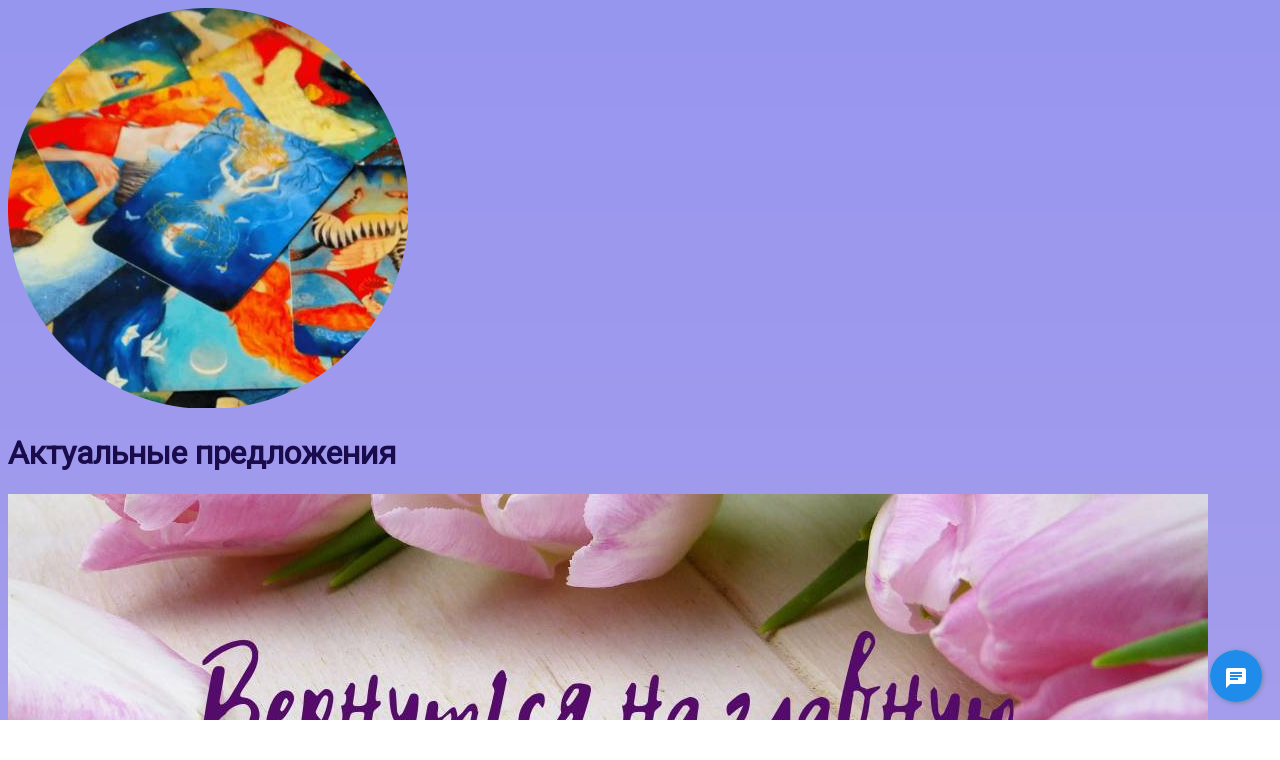

--- FILE ---
content_type: text/html; charset=UTF-8
request_url: https://mrlnk.ru/wtFLD8JiMo
body_size: 10170
content:
<!DOCTYPE html>
<html prefix="og: http://ogp.me/ns#" lang="ua" class="link-html">
    <head>
        <!-- Primary Meta Tags -->
        <title>Актуальные предложения</title>
        <meta http-equiv="content-type" content="text/html; charset=UTF-8" />
        <meta name="viewport" content="width=device-width, initial-scale=1, shrink-to-fit=no" />
                <meta name="description" content="">
                                        
        <!-- Open Graph / Facebook --> 
        <meta property="og:type" content="profile">
        <meta property="og:url" content="https://mrlnk.ru/wtFLD8JiMo">
        <meta property="ia:markup_url" content="https://mrlnk.ru/wtFLD8JiMo">
        <meta property="og:site_name" content="Clixby.app">
        <meta property="og:title" content="Актуальные предложения">
                <meta property="og:description" content="">
                        <meta property="og:image" content="https://og.clixby.app/wtFLD8JiMo.jpeg?id=49304&text=Актуальные предложения&avatar=281d8054065648d8c20b0e0725972794.png">

                <!-- Twitter -->
        <meta name="twitter:card" content="summary_large_image"> 
        <meta property="twitter:url" content="https://mrlnk.ru/wtFLD8JiMo">       
        <meta name="twitter:title" content="Актуальные предложения">
                        <meta name="twitter:image:src" content="https://og.clixby.app/wtFLD8JiMo.jpeg?id=49304&text=Актуальные предложения&avatar=281d8054065648d8c20b0e0725972794.png">
                
        
                    <link href="https://clixby.app/uploads/avatars/281d8054065648d8c20b0e0725972794.png" rel="shortcut icon" />
                <link rel="preconnect" href="https://fonts.googleapis.com"> 
        <link rel="preconnect" href="https://fonts.gstatic.com" crossorigin> 

                    <link href="https://clixby.app/themes/altum/assets/css/bootstrap.min.css?v=5232" rel="stylesheet" media="screen">
                    <link href="https://clixby.app/themes/altum/assets/css/custom.css?v=5232" rel="stylesheet" media="screen">
                    <link href="https://clixby.app/themes/altum/assets/css/link-custom.css?v=5232" rel="stylesheet" media="screen">
                    <link href="https://clixby.app/themes/altum/assets/css/animate.min.css?v=5232" rel="stylesheet" media="screen">
        
                <style>html {font-size: 16px !important;}</style>
    <link href="https://fonts.googleapis.com/css?family=Roboto&display=swap" rel="stylesheet">
    <style>
        body {
            font-family: 'Roboto', sans-serif !important;
        }
    </style>
    
                    <!-- Global site tag (gtag.js) - Google Ads: 750151564 -->
<script async src="https://www.googletagmanager.com/gtag/js?id=AW-750151564"></script>
<script>
  window.dataLayer = window.dataLayer || [];
  function gtag(){dataLayer.push(arguments);}
  gtag('js', new Date());

  gtag('config', 'AW-750151564');
</script>
<script async src="https://www.googletagmanager.com/gtag/js?id=UA-10786561-15">
</script>
<script>
  window.dataLayer = window.dataLayer || [];
  function gtag(){dataLayer.push(arguments);}
  gtag('js', new Date());

  gtag('config', 'UA-10786561-15');
</script>        
        <link rel="canonical" href="https://mrlnk.ru/wtFLD8JiMo" />
        <!-- Global site tag (gtag.js) - Google Analytics -->
        <script async src="https://www.googletagmanager.com/gtag/js?id=G-H6LY8HKN0F"></script>
        <script>
          window.dataLayer = window.dataLayer || [];
          function gtag(){dataLayer.push(arguments);}
          gtag('js', new Date());
        
          gtag('config', 'G-H6LY8HKN0F');
        </script>
    </head>

    
<body class="link-body " style="background: linear-gradient(to bottom, #9796f0, #fbc7d4);">
        
        <div class="container animated fadeIn">
        <div class="row d-flex justify-content-center text-center">
            <div class="col-md-8 link-content ">
            
                <div class="row justify-content-end">
                    <div class="website social-hover-animation fa-stack fa-2x share">
                        <i class="fas fa-circle fa-stack-2x" style="color:#E2E2E2; opacity:0.4; font-size:14px;"></i>
                        <a href="#" data-toggle="modal" data-target="#share_49304">
                            <i class="fa fa-ellipsis-h fa-stack-1x" style="color:black; font-size:14px;"></i>
                        </a>
                    </div>
                </div>    
                
            
                                
                                <header class="d-flex flex-column align-items-center text-break" style="color: #1A0C4C">
                                        <img id="image" src="https://clixby.app/uploads/avatars/281d8054065648d8c20b0e0725972794.png" alt="Аватар" class="link-image"/>
                    
                    <div class="d-flex flex-row align-items-center mt-4">
                        <h1 id="title">Актуальные предложения</h1>

                                            </div>

                    <p id="description"></p>
                </header>
                                                
                                                        
                <main id="links" class="mt-4">

                                            
                        
                            
                            <div data-link-id="49306" id="49306">
                                    <!-- tiles-->
    <div id="biolink_block_id_49306" class="block-list cards">
    <div class="my-3 slides--block card-banner card shadow link-hover-animation">
	    
	    
                <a href="https://mrlnk.ru/welcome" data-location-url="YUSCshqkeA" target="_self" class="stretched-link" data-yandex-id="" data-yandex-target="YUSCshqkeA"></a>
                <div class="card-image">
            <img class="card-img" src="https://clixby.app/uploads/slides/c0f732ee059809ca2e44a7b9ec1cbc26.jpg" alt="">
            <span class="badge mw-50  text-truncate" style="background-color:green"></span>
        </div>
                
    </div>
 </div>
                            </div>

                        
                            
                            <div data-link-id="49308" id="49308">
                                
<div id="biolink_block_id_49308" class="my-3">
    <a href="https://vk.me/mne.tak.mozhno" data-location-url="hviT7cIB7b" target="_self" class="btn btn-block btn-primary link-btn link-hover-animation link-btn-rounded animate__animated animate__infinite animate__false animate__delay-2s" style="background: #DBCFE0;color: #410B46">
        <div class="link-btn-image-wrapper link-btn-rounded" >
            <img src="https://clixby.app/uploads/block_thumbnail_images/8e2ddfd793d3e12a14f6e89dd0d9c923.jpg" class="link-btn-image" loading="lazy" />
        </div>

                <span class="text-btn">Скидка 10% на первую игру</span>
        <span class="subname" style="font-size: 14px; opacity:0.5; display: block;">Чтобы получить скидку напишите в сообщения группы: ИГРА. Переход в сообщения группы осуществляется по нажатию кнопки.</span>
    </a>
</div>


                            </div>

                        
                            
                            <div data-link-id="49309" id="49309">
                                <div id="biolink_block_id_49309" class="my-3">
    <a href="#" data-toggle="modal" data-target="#extratext_49309" class="btn btn-block btn-primary link-btn link-hover-animation link-btn-rounded animate__animated animate__infinite animate__false animate__delay-2s" style="background: #DBCFE0;color: #410B46">
	            <div class="link-btn-image-wrapper link-btn-rounded" style="display: none;">
            <img src="https://clixby.app/uploads/block_thumbnail_images/" class="link-btn-image" loading="lazy" />
        </div>

                <span class="text-btn">
            МАК-игра<br>☀ 108 жемчужин мудрости ☀        </span>
        <span class="subname" style="font-size: 14px; opacity:0.5; display: block;">в телеграм</span>
    </a>

</div>


                            </div>

                        
                            
                            <div data-link-id="49310" id="49310">
                                <div id="biolink_block_id_49310" class="my-3">
    <a href="#" data-toggle="modal" data-target="#extratext_49310" class="btn btn-block btn-primary link-btn link-hover-animation link-btn-rounded animate__animated animate__infinite animate__false animate__delay-2s" style="background: #DBCFE0;color: #410B46">
	            <div class="link-btn-image-wrapper link-btn-rounded" style="display: none;">
            <img src="https://clixby.app/uploads/block_thumbnail_images/" class="link-btn-image" loading="lazy" />
        </div>

                <span class="text-btn">
            МАК-игра<br>☀ 108 жемчужин мудрости ☀        </span>
        <span class="subname" style="font-size: 14px; opacity:0.5; display: block;">в закрытой группе ВКонтакте</span>
    </a>

</div>


                            </div>

                        
                            
                            <div data-link-id="49305" id="49305">
                                
<div id="biolink_block_id_49305" class="my-3">
    <a href="https://vk.com/mne.tak.mozhno?w=product-198317178_4492743%2Fquery" data-location-url="j1gTSe2ULh" target="_self" class="btn btn-block btn-primary link-btn link-hover-animation link-btn-rounded animate__animated animate__infinite animate__false animate__delay-2s" style="background: #DBCFE0;color: #410B46">
        <div class="link-btn-image-wrapper link-btn-rounded" style="display: none;">
            <img src="https://clixby.app/uploads/block_thumbnail_images/" class="link-btn-image" loading="lazy" />
        </div>

                <span class="text-btn">Онлайн МАК-консультация</span>
        <span class="subname" style="font-size: 14px; opacity:0.5; display: block;"></span>
    </a>
</div>


                            </div>

                        
                            
                            <div data-link-id="49311" id="49311">
                                    <!-- tiles-->
    <div id="biolink_block_id_49311" class="block-list cards">
    <div class="my-3 slides--block card-banner card shadow link-hover-animation">
	    
	    
                <a href="https://mrlnk.ru/contacts" data-location-url="n6dbYHGuP0" target="_self" class="stretched-link" data-yandex-id="" data-yandex-target="n6dbYHGuP0"></a>
                <div class="card-image">
            <img class="card-img" src="https://clixby.app/uploads/slides/8be5ae65887834474bb65c250b232e6c.jpg" alt="">
            <span class="badge mw-50  text-truncate" style="background-color:green">напиши мне</span>
        </div>
                
    </div>
 </div>
                            </div>

                        
                            
                            <div data-link-id="49307" id="49307">
                                    <!-- tiles-->
    <div id="biolink_block_id_49307" class="block-list cards">
    <div class="my-3 slides--block card-banner card shadow link-hover-animation">
	    
	    
                <a href="https://mrlnk.ru/welcome" data-location-url="P96fjpGiuy" target="_self" class="stretched-link" data-yandex-id="" data-yandex-target="P96fjpGiuy"></a>
                <div class="card-image">
            <img class="card-img" src="https://clixby.app/uploads/slides/0a8802ed622fad569bb5201ae3ad7df1.jpg" alt="">
            <span class="badge mw-50  text-truncate" style="background-color:green"></span>
        </div>
                
    </div>
 </div>
                            </div>

                                            

                                                                                                    
                </main>
        
                                                <footer class="link-footer">
                                    </footer>
                
            </div>
        </div>
   
    </div>
  
     
<script>
window.widgetchatId = "1019935541";
window.widgetchatServer = "https://mrlinks.herokuapp.com"
window.widgetchatCustomizations = {
alwaysUseFloatingButton: true,
titleOpen: 'Задайте свой вопрос',
introMessage: 'У вас есть вопросы? Давайте я на них отвечу.',
autoResponse: 'Ищу свободного менеджера.',
autoNoResponse: 'К сожалению, никто не может ответить прямо сейчас. Пожалуйста, оставьте свои контактные данные и мы свяжемся с вами, как только сможем.',
placeholderText: 'Отправить сообщение...',
};
</script>
<script id="widgetchat" type="text/javascript" src="https://mrlinks.herokuapp.com/js/widget.js"></script>





                            <div class="modal fade" id="share_49304" tabindex="-1" role="dialog" aria-hidden="true">
                <div class="modal-dialog modal-dialog-centered" role="document">
                    <div class="modal-content">
            
                        <div class="modal-header">
                            <h5 class="modal-title">Актуальные предложения</h5>
                            <button type="button" class="close" data-dismiss="modal" aria-label="Close">
                                <span aria-hidden="true">&times;</span>
                            </button>
                        </div>
            
                        <div class="modal-body">
                            <div class="d-flex justify-content-center">
                            <div class="card mb-3" style="max-width: 50%;">
                                <div class="card-body">
                                    <div class="link-qr-code" data-qr>
                                        <a href="https://mrlnk.ru/wtFLD8JiMo/qr" download="">
                                           <figure>
                                          <img class="rounded mx-auto d-block" alt="QR код" src="https://mrlnk.ru/wtFLD8JiMo/qr"  >
                                          </figure>
                                          </a>
                                    </div>
                                </div>
                            </div>
                            </div>
                            
                            
                            <p class="mb-3">Поделитесь ссылкой через:</p>
                            
            
                            <div class="d-flex align-items-start justify-content-between mb-3 row">
                            <div class="col-md-6">
                                    <a href="mailto:?body=https%3A%2F%2Fmrlnk.ru%2FwtFLD8JiMo" target="_blank" class="btn btn-primary btn-block mb-2" style="background-color: #E94335; border: none;">
                                        <i class="fa fa-fw fa-envelope"></i> Email
                                    </a>
                                    <a href="https://t.me/share/url?url=https%3A%2F%2Fmrlnk.ru%2FwtFLD8JiMo&text=%D0%90%D0%BA%D1%82%D1%83%D0%B0%D0%BB%D1%8C%D0%BD%D1%8B%D0%B5+%D0%BF%D1%80%D0%B5%D0%B4%D0%BB%D0%BE%D0%B6%D0%B5%D0%BD%D0%B8%D1%8F" target="_blank" class="btn btn-primary btn-block mb-2" style="background-color: #5ab3f0; border: none;">
                                        <i class="fab fa-fw fa-telegram-plane"></i> Telegram
                                    </a>
                                    <a href="https://wa.me/?text=https%3A%2F%2Fmrlnk.ru%2FwtFLD8JiMo" class="btn btn-primary btn-block mb-2" style="background-color: #075E54; border: none;">
                                        <i class="fab fa-fw fa-whatsapp"></i> WhatsApp
                                    </a>
                                    <a href="viber://forward?text=https%3A%2F%2Fmrlnk.ru%2FwtFLD8JiMo" class="btn btn-primary btn-block mb-2" style="background-color: #59267C; border: none;">
                                        <i class="fab fa-fw fa-viber"></i> Viber
                                    </a>
                                    <a href="https://www.facebook.com/sharer/sharer.php?u=https%3A%2F%2Fmrlnk.ru%2FwtFLD8JiMo" target="_blank" class="btn btn-primary btn-block mb-2" style="background-color: #3b5998; border: none;">
                                        <i class="fab fa-fw fa-facebook"></i> Facebook
                                    </a>
                                </div>
                                <div class="col-md-6">
                                    <a href="sms://?body=https%3A%2F%2Fmrlnk.ru%2FwtFLD8JiMo" target="_blank" class="btn btn-primary btn-block mb-2" style="background-color: #f1b200; border: none;">
                                        <i class="fas fa-fw fa-comment"></i> SMS
                                    </a>
                                    <a href="https://twitter.com/share?url=https%3A%2F%2Fmrlnk.ru%2FwtFLD8JiMo" target="_blank" class="btn btn-primary btn-block mb-2" style="background-color: #1da1f2; border: none;">
                                        <i class="fab fa-fw fa-twitter"></i> X
                                    </a>
                                    <a href="https://pinterest.com/pin/create/link/?url=https%3A%2F%2Fmrlnk.ru%2FwtFLD8JiMo" target="_blank" class="btn btn-primary btn-block mb-2" style="background-color: #cb2027; border: none;">
                                        <i class="fab fa-fw fa-pinterest"></i> Pinterest
                                    </a>
                                    <a href="https://linkedin.com/shareArticle?url=https%3A%2F%2Fmrlnk.ru%2FwtFLD8JiMo" target="_blank" class="btn btn-primary btn-block mb-2" style="background-color: #0077b5; border: none;">
                                        <i class="fab fa-fw fa-linkedin"></i> LinkedIn
                                    </a>
                                    <a href="https://www.reddit.com/submit?url=https%3A%2F%2Fmrlnk.ru%2FwtFLD8JiMo" target="_blank" class="btn btn-primary btn-block mb-2" style="background-color: #ff4500; border: none;">
                                        <i class="fab fa-fw fa-reddit"></i> Reddit
                                    </a>
                                </div>
                                
                                <div class="container text-center mt-auto mb-3">
                                     <button class="btn btn-primary btn-block mb-2" style="background-color: #606060; border: none;" onclick="share()">
                                         <i class="fas fa-fw fa-share"></i> Больше                                     </button>
                                 </div>
                            </div>
                            
                              
                                  <label class="form-label" for="copy-text">Вы также можете просто скопировать ссылку и отправить ее.</label>
                                  <div class="form-group textarea-container">
                                      <div class="input-group">
                                          <input id="copy-text" 
                                              data-toggle="tooltip"
                                              title="Копіювати в буфер обміну"
                                              aria-label="Копіювати в буфер обміну"
                                              data-copy="Копіювати в буфер обміну"
                                              data-copied="Скопійовано!"
                                              type="text" 
                                              class="form-control" 
                                              value="https://mrlnk.ru/wtFLD8JiMo" 
                                              onclick="copyText();" 
                                              readonly="readonly" />
                                          <div class="input-group-append" style="cursor: pointer;" onclick="copyText()">
                                              <span class="input-group-text">
                                                  <i class="fas fa-copy"></i>
                                              </span>
                                          </div>
                                      </div>
                                  </div>
                                  
                                  <hr class="my-3">
                                  
                                  
                                  <button id="report_button_49304" type="button" role="alert" class="btn btn-block alert-danger" onclick="togglereport()">
                                      <span class="me-2"><i class="fa fa-flag"></i></span> Пожаловаться на эту страницу                                  </button>

                                  
                                  <form id="report_form_49304" method="post" role="form" style="display: none;">
                                      <input type="hidden" name="token" value="4ab01cb92fd6e518bd6c02bcd1f6beb7" required="required" />
                                      <input type="hidden" name="request_type" value="report" />
                                      <input type="hidden" name="link_id" value="49304" />
                                      <input type="hidden" name="link_url" value="https://mrlnk.ru/wtFLD8JiMo" />
                                      <input type="hidden" name="type" value="biolink" />
                                      <input type="hidden" name="subtype" value="report" />
                                     
                                  
                                      <div class="notification-container"></div>
                                  
                                      <div class="form-group">
                                          <hr class="my-3">
                                            <label>Email</label>
                                            <input type="email" class="form-control form-control-lg" name="email" required="required" placeholder="email@site.ua" />
                                        </div>
                                        <div class="form-group mb-3">
                                            <label for="reason">Причина жалобы</label>
                                            <select class="form-control" name="reason"  id="reason" required="required">
                                                <option value="">Выберите из списка</option>
                                                <option value="Спам, мошенничество или фишинг">Спам, мошенничество или фишинг</option>
                                                <option value="Казино або азартные игры">Казино або азартные игры</option>
                                                <option value="Контент для взрослых">Контент для взрослых</option>
                                                <option value="Дезинформация">Дезинформация</option>
                                                <option value="Незаконные товары и услуги">Незаконные товары и услуги</option>
                                                <option value="Разжигание ненависти">Разжигание ненависти</option>
                                                <option value="Нарушение конфиденциальности, выдавание себя за другое лицо или преследование">Нарушение конфиденциальности, выдавание себя за другое лицо или преследование</option>
                                                <option value="Самоповреждение">Самоповреждение</option>
                                                <option value="Экстремистский или террористический контент">Экстремистский или террористический контент</option>
                                                <option value="Шокирующий или насильственный контент">Шокирующий или насильственный контент</option>
                                                <option value="Насилие над детьми">Насилие над детьми</option>
                                            </select>
                                        </div>
                                        <button type="submit" name="submit"  class="btn btn-primary btn-block">Отправить жалобу</button>
                                  </form>
                                  <script>
                                      function togglereport() {
                                          var report = document.getElementById("report_form_49304");
                                          if (report.style.display === "none") {
                                              report.style.display = "block";
                                              report.scrollIntoView({ behavior: 'smooth', block: 'start' });
                                          } else {
                                              report.style.display = "none";
                                          }
                                      }
                                  
                                      function copyText() {
                                          var copyText = document.getElementById("copy-text");
                                          copyText.select();
                                          document.execCommand('copy');
                                          
                                          var copyTooltip = $(copyText);
                                          var copyTextMessage = copyTooltip.data('copy');
                                          var copiedTextMessage = copyTooltip.data('copied');
                                          copyTooltip.attr('data-original-title', copiedTextMessage).tooltip('show');
                                          setTimeout(() => {
                                              copyTooltip.attr('data-original-title', copyTextMessage);
                                          }, 2000); 
                                      }
                                  
                                      function share() {
                                          const thisUrl = window.location.href;
                                          const thisTitle = document.title;
                                          const shareObj = {
                                              title: thisTitle,
                                              url: thisUrl,
                                          };
                                          navigator.share(shareObj);
                                      }
                                  </script>

                              
                              </div>
            
                    </div>
                </div>
            </div>
            <div class="modal fade" id="extratext_49309" tabindex="-1" role="dialog" aria-hidden="true">
    <div class="modal-dialog modal-dialog-centered modal-lg" role="document">
        <div class="modal-content">

            <div class="modal-header">
                <h5 class="modal-title">МАК-игра  ☀ 108 жемчужин мудрости ☀</h5>
                <button type="button" class="close" data-dismiss="modal" aria-label="Close">
                    <span aria-hidden="true">&times;</span>
                </button>
            </div>

            <div class="modal-body">
                
                    
                    <div class="notification-container"></div>

                    <div class="form-group">
                        <p><font style="background-color: rgb(255, 255, 255);" color="#78157f">Это <b style="">трансформационная игра с метафорическими ассоциативными картами</b> (МАК), которая будет проходить в группе телеграм.</font></p><p><font style="background-color: rgb(255, 255, 255);" color="#78157f">Свою игру можно начать в любой момент.<br>Приглашайте в игру своих друзей и знакомых, вместе веселее.</font></p><p><font style="background-color: rgb(255, 255, 255);" color="#78157f">Каждое утро я буду выкладывать карту (ориентировочно до 10:00 по московскому времени).</font></p><p><i style=""><font style="background-color: rgb(255, 255, 255);" color="#78157f"><b>Алгоритм работы с картой</b>:</font></i></p><p><font style="background-color: rgb(255, 255, 255);" color="#78157f">1 Приятная или неприятная карта для вас? </font></p><p><font style="background-color: rgb(255, 255, 255);" color="#78157f">2 Какая у вас внутри поднимается эмоция, когда вы смотрите на карту? Не торопитесь, дайте себе время прочувствовать сердцем.</font></p><p><font style="background-color: rgb(255, 255, 255);" color="#78157f">3 В каких жизненных ситуациях у вас в жизни возникают подобные эмоции? Когда вы её почувствовали впервые в жизни? О чём это в вашей жизни?</font></p><p><font style="background-color: rgb(255, 255, 255);" color="#78157f">4 Какие мысли вам приходят на ум, когда вы смотрите на эту карту? Что вы думаете по этому поводу? Что вы поняли? Что осознали? Какой вывод для себя вы можете сделать? Какой совет-подсказку даёт мне карта?</font></p><p><font style="background-color: rgb(255, 255, 255);" color="#78157f">Любой ваш ответ – правильный!&nbsp;</font></p><p><span style="font-size: 1rem; background-color: rgb(255, 255, 255);"><font color="#78157f">Размышляя о себе и своей жизни в течение 108 дней – вы глубже узнаете себя!</font></span></p><p><span style="font-size: 1rem; background-color: rgb(255, 255, 255);"><font color="#78157f">Глубокие осознания, которые возникают при работе с картой, очень важно и полезно записывать.⠀</font></span></p><p><b style=""><font style="background-color: rgb(255, 255, 255);" color="#78157f">Выиграл каждый, кто собрал 108 своих жемчужин мудрости.&nbsp;</font></b></p><p><font style="background-color: rgb(255, 255, 255);" color="#78157f">Свои осознания нужно записывать ежедневно. В этом смысл погружения.&nbsp;</font></p><p><span style="font-size: 1rem; background-color: rgb(255, 255, 255);"><font color="#78157f">Старайтесь двигаться без перерывов и остановок, даже если все и всё вокруг сопротивляются. Придёт время, когда будет «не охота», «не хочу» – это самый важный момент, когда вы можете совершить прорыв и сделать поворотное в вашей судьбе открытие.</font></span></p><p><span style="font-size: 1rem; background-color: rgb(255, 255, 255);"><font color="#78157f">Чтобы пройти в глубину себя нужны усилия.</font></span></p><p><span style="font-size: 1rem; background-color: rgb(255, 255, 255);"><font color="#78157f">Допускается перерыв не более 1 дня на протяжение всей игры.&nbsp;Если такое случилось – осознавайте причину.</font></span></p><p><span style="font-size: 1rem; background-color: rgb(255, 255, 255);"><font color="#78157f">Пропустили более 1 дня – начинаете игру сначала.</font></span></p><p><span style="font-size: 1rem; background-color: rgb(255, 255, 255);"><font color="#78157f">Вы самостоятельно считаете свои жемчужины.</font></span></p><p><font style="background-color: rgb(255, 255, 255);" color="#78157f">Разрешается поддерживать других всеми возможными способами. В этом мощь групповой работы. </font></p><p><font style="background-color: rgb(255, 255, 255);" color="#78157f">Т.к. будет глубокая психологическая работа, в группе будут только активные участники.&nbsp;<span style="font-size: 1rem;">Наблюдателей (при отсутствии активности в течение 3 дней) буду удалять из группы.⠀</span></font></p><p><font style="background-color: rgb(255, 255, 255);" color="#78157f"> Как только у Вас наберётся 108 жемчужин мудрости, напишите отдельный пост о том, как вам это помогло, что изменилось в вашей жизни и что нового вы узнали о себе с хештегом&nbsp;#итоги108жемчужин&nbsp;и оставьте свой отзыв <a href="https://vk.com/topic-198317178_41724930" rev="en_rl_none">https://vk.com/topic-198317178_41724930</a>,&nbsp; и я подарю вам свою МАК-консультацию.</font></p><p><b style=""><font style="background-color: rgb(255, 255, 255);" color="#78157f">Что вам даст участие в игре?</font></b></p><ul><li><font style="background-color: rgb(255, 255, 255);" color="#78157f">разовьёте свой эмоциональный интеллект;</font></li><li><font style="background-color: rgb(255, 255, 255);" color="#78157f">повысите осознанность (это длительный процесс), что позволит вам перестать привлекать в свою жизнь проблемы и неприятности, страдания, несчастные случаи;</font></li><li><font style="background-color: rgb(255, 255, 255);" color="#78157f">раскроете правое полушарие для творчества;&nbsp;</font></li><li><font style="background-color: rgb(255, 255, 255);" color="#78157f">раскроете интуицию;</font></li><li><font style="background-color: rgb(255, 255, 255);" color="#78157f">измените своё отношение к людям, начнёте видеть уроки, которые они вам несут;&nbsp;</font></li><li><font style="background-color: rgb(255, 255, 255);" color="#78157f">научитесь получать ответы на любые вопросы;</font></li><li><font style="background-color: rgb(255, 255, 255);" color="#78157f">гармонизируете личные отношения;&nbsp;</font></li><li><font style="background-color: rgb(255, 255, 255);" color="#78157f">разберётесь с конфликтами;&nbsp;</font></li><li><font style="background-color: rgb(255, 255, 255);" color="#78157f">научитесь пользоваться МАК самостоятельно.</font></li></ul><font style="background-color: rgb(255, 255, 255);" color="#78157f">Итак, указываете номер жемчужины и прорабатываете карту дня по указанному выше алгоритму.</font><p></p><p><font style="background-color: rgb(255, 255, 255);" color="#78157f">1 день – 1 жемчужина.</font></p><p><font style="background-color: rgb(255, 255, 255);" color="#78157f">108 жемчужин + отзыв =&nbsp; МАК-консультация.</font></p>                    </div>
                                        <div class="text-center mt-4 link-hover-animation">
                       <a href="https://t.me/joinchat/PMr7NRvgjZjKL4-abYuzOw" data-location-url="https://t.me/joinchat/PMr7NRvgjZjKL4-abYuzOw" class="btn btn-lg btn-block btn-primary" data-yandex-id="" data-yandex-target="cs3xc0rCpT">
						❣ Присоединяйтесь к группе в телеграм						</a>    
                    </div>
                                        

                
            </div>

        </div>
    </div>
</div>
<div class="modal fade" id="extratext_49310" tabindex="-1" role="dialog" aria-hidden="true">
    <div class="modal-dialog modal-dialog-centered modal-lg" role="document">
        <div class="modal-content">

            <div class="modal-header">
                <h5 class="modal-title">МАК-игра  ☀ 108 жемчужин мудрости ☀</h5>
                <button type="button" class="close" data-dismiss="modal" aria-label="Close">
                    <span aria-hidden="true">&times;</span>
                </button>
            </div>

            <div class="modal-body">
                
                    
                    <div class="notification-container"></div>

                    <div class="form-group">
                        <p><font color="#78157f">Это&nbsp;<span style="font-weight: bolder;">трансформационная игра с метафорическими ассоциативными картами</span>&nbsp;(МАК), которая будет проходить в закрытой группе ВКонтакте.</font></p><p><font color="#78157f">Свою игру можно начать в любой момент.<br>Приглашайте в игру своих друзей и знакомых, вместе веселее.</font></p><p><font color="#78157f">Каждое утро я буду выкладывать карту (ориентировочно до 10:00 по московскому времени).</font></p><p><i><font color="#78157f"><span style="font-weight: bolder;">Алгоритм работы с картой</span>:</font></i></p><p><font color="#78157f">1 Приятная или неприятная карта для вас?</font></p><p><font color="#78157f">2 Какая у вас внутри поднимается эмоция, когда вы смотрите на карту? Не торопитесь, дайте себе время прочувствовать сердцем.</font></p><p><font color="#78157f">3 В каких жизненных ситуациях у вас в жизни возникают подобные эмоции? Когда вы её почувствовали впервые в жизни? О чём это в вашей жизни?</font></p><p><font color="#78157f">4 Какие мысли вам приходят на ум, когда вы смотрите на эту карту? Что вы думаете по этому поводу? Что вы поняли? Что осознали? Какой вывод для себя вы можете сделать? Какой совет-подсказку даёт мне карта?</font></p><p><font color="#78157f">Любой ваш ответ – правильный!&nbsp;</font></p><p><span style="font-size: 1rem;"><font color="#78157f">Размышляя о себе и своей жизни в течение 108 дней – вы глубже узнаете себя!</font></span></p><p><span style="font-size: 1rem;"><font color="#78157f">Глубокие осознания, которые возникают при работе с картой, очень важно и полезно записывать.⠀</font></span></p><p><span style="font-weight: bolder;"><font color="#78157f">Выиграл каждый, кто собрал 108 своих жемчужин мудрости.&nbsp;</font></span></p><p><font color="#78157f">Свои осознания нужно записывать ежедневно. В этом смысл погружения.&nbsp;</font></p><p><span style="font-size: 1rem;"><font color="#78157f">Старайтесь двигаться без перерывов и остановок, даже если все и всё вокруг сопротивляются. Придёт время, когда будет «не охота», «не хочу» – это самый важный момент, когда вы можете совершить прорыв и сделать поворотное в вашей судьбе открытие.</font></span></p><p><span style="font-size: 1rem;"><font color="#78157f">Чтобы пройти в глубину себя нужны усилия.</font></span></p><p><span style="font-size: 1rem;"><font color="#78157f">Допускается перерыв не более 1 дня на протяжение всей игры.&nbsp;Если такое случилось – осознавайте причину.</font></span></p><p><span style="font-size: 1rem;"><font color="#78157f">Пропустили более 1 дня – начинаете игру сначала.</font></span></p><p><span style="font-size: 1rem;"><font color="#78157f">Вы самостоятельно считаете свои жемчужины.</font></span></p><p><font color="#78157f">Разрешается поддерживать других всеми возможными способами. В этом мощь групповой работы.</font></p><p><font color="#78157f">Т.к. будет глубокая психологическая работа, в группе будут только активные участники.&nbsp;<span style="font-size: 1rem;">Наблюдателей (при отсутствии активности в течение 3 дней) буду удалять из группы.⠀</span></font></p><p><font color="#78157f">Как только у Вас наберётся 108 жемчужин мудрости, напишите отдельный пост о том, как вам это помогло, что изменилось в вашей жизни и что нового вы узнали о себе с хештегом&nbsp;#итоги108жемчужин&nbsp;и оставьте свой отзыв&nbsp;<a href="https://vk.com/topic-198317178_41724930" rev="en_rl_none">https://vk.com/topic-198317178_41724930</a>,&nbsp; и я подарю вам свою МАК-консультацию.</font></p><p><span style="font-weight: bolder;"><font color="#78157f">Что вам даст участие в игре?</font></span></p><ul><li><font color="#78157f">разовьёте свой эмоциональный интеллект;</font></li><li><font color="#78157f">повысите осознанность (это длительный процесс), что позволит вам перестать привлекать в свою жизнь проблемы и неприятности, страдания, несчастные случаи;</font></li><li><font color="#78157f">раскроете правое полушарие для творчества;&nbsp;</font></li><li><font color="#78157f">раскроете интуицию;</font></li><li><font color="#78157f">измените своё отношение к людям, начнёте видеть уроки, которые они вам несут;&nbsp;</font></li><li><font color="#78157f">научитесь получать ответы на любые вопросы;</font></li><li><font color="#78157f">гармонизируете личные отношения;&nbsp;</font></li><li><font color="#78157f">разберётесь с конфликтами;&nbsp;</font></li><li><font color="#78157f">научитесь пользоваться МАК самостоятельно.</font></li></ul><p><font color="#78157f">Итак, указываете номер жемчужины и прорабатываете карту дня по указанному выше алгоритму.</font></p><p></p><p><font color="#78157f">1 день – 1 жемчужина.</font></p><p><font color="#78157f">108 жемчужин + отзыв =&nbsp; МАК-консультация.</font></p>                    </div>
                                        <div class="text-center mt-4 link-hover-animation">
                       <a href="https://vk.com/my.pearls" data-location-url="https://vk.com/my.pearls" class="btn btn-lg btn-block btn-primary" data-yandex-id="" data-yandex-target="fSHRu8gOIt">
						❣ Присоединяйтесь к группе в ВКонтакте						</a>    
                    </div>
                                        

                
            </div>

        </div>
    </div>
</div>
    </body>



        
















    <input type="hidden" id="url" name="url" value="https://clixby.app/" />
    <input type="hidden" name="global_token" value="27827668d9238789ccaa22489759555a" />
    <input type="hidden" name="number_decimal_point" value="." />
    <input type="hidden" name="number_thousands_separator" value="," />

            <script src="https://clixby.app/themes/altum/assets/js/libraries/jquery.min.js?v=5232"></script>
            <script src="https://clixby.app/themes/altum/assets/js/libraries/popper.min.js?v=5232"></script>
            <script src="https://clixby.app/themes/altum/assets/js/libraries/bootstrap.min.js?v=5232"></script>
            <script src="https://clixby.app/themes/altum/assets/js/main.js?v=5232"></script>
            <script src="https://clixby.app/themes/altum/assets/js/functions.js?v=5232"></script>
            <script src="https://clixby.app/themes/altum/assets/js/libraries/fontawesome.min.js?v=5232"></script>
    
    <script>
	/* Internal tracking for biolink links */
	$('[data-location-url]').on('click', event => {

		let base_url = $('[name="url"]').val();
		let url = $(event.currentTarget).data('location-url');
		
		//capture link destination and title
		let href = $(event.currentTarget).attr('href');
		let title = $(event.currentTarget).text();
		// Trigger Facebook event only if customer has the functionality
				// Trigger Analytics event only if customer has the functionality
		        

		$.ajax(`${base_url}${url}?no_redirect`);
	});
	
	$('[data-yandex-id]').on('click', event => {
		if (typeof ym === "function" || typeof ym === "object") {
			
			let yandex_id = $(event.currentTarget).data('yandex-id');
			let yandex_target = $(event.currentTarget).data('yandex-target');
			
			if ( yandex_id && yandex_target ) {
				console.log('Target: '+yandex_target);
				ym(yandex_id, 'reachGoal', yandex_target);
			}

		}
		
		return true;
	});
	
	/* Handling form submission */
	$('form').on('submit', function(event) {
		event.preventDefault(); // Prevent the default form submission to handle it with JavaScript
		
		let formData = $(this).serialize(); // Get form data
		
		// Trigger Facebook event for Lead conversion
				
		// Trigger Google Analytics event for form submission
				
		// You can also trigger Yandex Metrica event if needed
				
		// Send form data using Ajax
		$.ajax({
			url: $(this).attr('action'), // URL to send the form data
			type: 'POST',
			data: formData,
			success: function(response) {
				console.log('Form successfully submitted');
				// Handle any additional logic on success
			},
			error: function(error) {
				console.log('Error during form submission');
				// Handle error if necessary
			}
		});
	});
</script>

<script>
    /* Form handling for report submissions */
    $('#report_form_49304').on('submit', event => {
        let base_url = $('[name="url"]').val();
    
        $.ajax({
            type: 'POST',
            url: `${base_url}link-ajax`,
            data: $(event.currentTarget).serialize(),
            success: (data) => {
                if (data.status == 'error') {
                    // Если произошла ошибка, ничего не меняем
                } else if (data.status == 'success') {
                    // Если успешно отправлено, обновляем текст кнопки и цвет
                    updateReportButton(data.message, 'alert-success');
                    
                    // Закрываем модальное окно через 1 секунду
                    setTimeout(() => {
                        $(event.currentTarget).closest('.modal').modal('hide');
                    }, 2000);
                }
            },
            dataType: 'json'
        });
    
        event.preventDefault();
    });
    
    function updateReportButton(text, style) {
        let button = $('#report_button_49304');
        
        // Плавное скрытие кнопки
        button.fadeOut(200, function() {
            // Удаляем все классы
            button.removeClass();
            // Добавляем новый класс
            button.addClass(`btn btn-block ${style}`);
            // Обновляем текст кнопки
            button.html(`<span class="me-2"><i class="fa fa-flag"></i></span> ${text}`);
            // Плавное появление кнопки
            button.fadeIn(200);
        });
    }

    /* Form handling for mail submissions */
    $('form[id^="mail_"]').each((index, element) => {
        let link_id = $(element).find('input[name="link_id"]').val();
        let is_converted = localStorage.getItem(`mail_${link_id}`);
        var button_disabled = "";
    
        if(is_converted && button_disabled == 1) {
            /* Set the submit button to disabled */
            $(element).find('button[type="submit"]').attr('disabled', 'disabled');
        }
    });
    
    $('form[id^="mail_"]').on('submit', event => {
        let base_url = $('[name="url"]').val();
        let link_id = $(event.currentTarget).find('input[name="link_id"]').val();
        let is_converted = localStorage.getItem(`mail_${link_id}`);
        var button_disabled = "";
    
        if(!is_converted || (button_disabled !== "1")) {
    
            $.ajax({
                type: 'POST',
                url: `${base_url}link-ajax`,
                data: $(event.currentTarget).serialize(),
                success: (data) => {
                    let notification_container = $(event.currentTarget).find('.notification-container');
    
                    if (data.status == 'error') {
                        notification_container.html('');
                        display_notifications(data.message, 'error', notification_container);
                    } else if (data.status == 'success') {
                        display_notifications(data.message, 'success', notification_container);
    
                        setTimeout(() => {
                            /* Hide modal */
                            $(event.currentTarget).closest('.modal').modal('hide');
    
                            /* Remove the notification */
                            notification_container.html('');
    
                            /* Set the localstorage to mention that the user was converted */
                            localStorage.setItem(`mail_${link_id}`, true);
    
                            /* Set the submit button to disabled */
                            $(event.currentTarget).find('button[type="submit"]').attr('disabled', 'disabled');
                            
                            if(data.details.thank_you_url) {
                                if( window.tssDeepLinkTrigger ){ 
                                    $(event.currentTarget).attr('data-success-url', data.details.thank_you_url); 
                                    window.tssDeepLinkTrigger(event.currentTarget); 
                                } else {
                                    window.location.replace(data.details.thank_you_url);
                                }
                            }
                        }, 1000);
                    }
                },
                dataType: 'json'
            });
        }
    
        event.preventDefault();
    });

</script>




</html>
